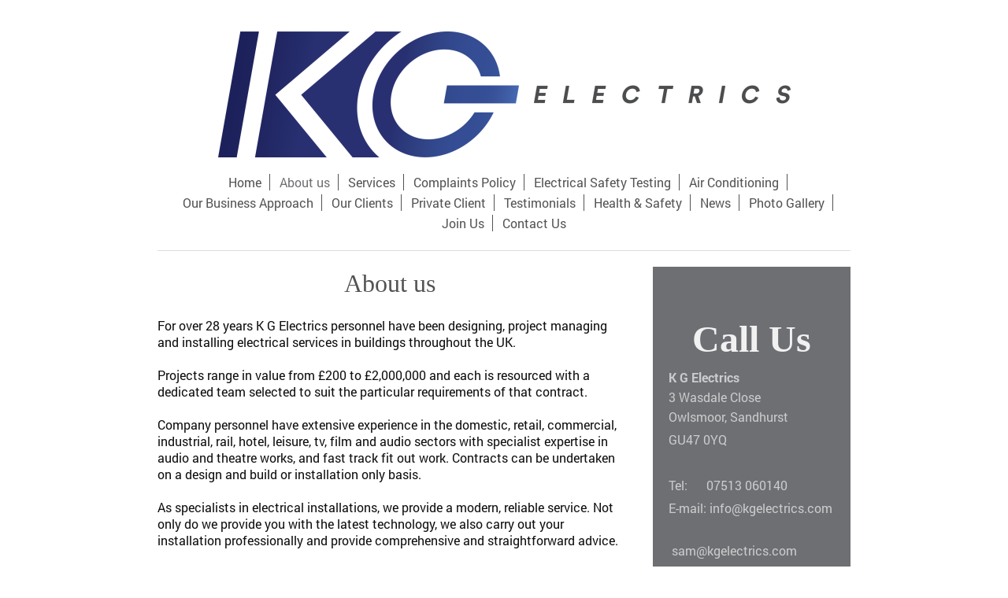

--- FILE ---
content_type: text/html; charset=UTF-8
request_url: https://www.kgelectrics.com/about-us/
body_size: 5043
content:
<!DOCTYPE html>
<html lang="en"  ><head prefix="og: http://ogp.me/ns# fb: http://ogp.me/ns/fb# business: http://ogp.me/ns/business#">
    <meta http-equiv="Content-Type" content="text/html; charset=utf-8"/>
    <meta name="generator" content="IONOS MyWebsite"/>
        
    <link rel="dns-prefetch" href="//cdn.website-start.de/"/>
    <link rel="dns-prefetch" href="//107.mod.mywebsite-editor.com"/>
    <link rel="dns-prefetch" href="https://107.sb.mywebsite-editor.com/"/>
    <link rel="shortcut icon" href="//cdn.website-start.de/favicon.ico"/>
        <title>Front Page - About us</title>
    
    <style type="text/css">@media screen and (min-device-width: 1024px) {
            .mediumScreenDisabled { display:block }
            .smallScreenDisabled { display:block }
        }
        @media screen and (max-device-width: 1024px) { .mediumScreenDisabled { display:none } }
        @media screen and (max-device-width: 568px) { .smallScreenDisabled { display:none } }
                @media screen and (min-width: 1024px) {
            .mobilepreview .mediumScreenDisabled { display:block }
            .mobilepreview .smallScreenDisabled { display:block }
        }
        @media screen and (max-width: 1024px) { .mobilepreview .mediumScreenDisabled { display:none } }
        @media screen and (max-width: 568px) { .mobilepreview .smallScreenDisabled { display:none } }</style>
    <meta name="viewport" content="width=1025"/>

<meta name="format-detection" content="telephone=no"/>
        <meta name="keywords" content="Company"/>
            <meta name="description" content="K G Electrics, Owlsmoor, Sandhurst"/>
            <meta name="robots" content="index,follow"/>
        <link href="//cdn.website-start.de/templates/2116/style.css?1758547156484" rel="stylesheet" type="text/css"/>
    <link href="https://www.kgelectrics.com/s/style/theming.css?1696088629" rel="stylesheet" type="text/css"/>
    <link href="//cdn.website-start.de/app/cdn/min/group/web.css?1758547156484" rel="stylesheet" type="text/css"/>
<link href="//cdn.website-start.de/app/cdn/min/moduleserver/css/en_GB/common,shoppingbasket?1758547156484" rel="stylesheet" type="text/css"/>
    <link href="//cdn.website-start.de/app/cdn/min/group/mobilenavigation.css?1758547156484" rel="stylesheet" type="text/css"/>
    <link href="https://107.sb.mywebsite-editor.com/app/logstate2-css.php?site=469916328&amp;t=1768995159" rel="stylesheet" type="text/css"/>

<script type="text/javascript">
    /* <![CDATA[ */
var stagingMode = '';
    /* ]]> */
</script>
<script src="https://107.sb.mywebsite-editor.com/app/logstate-js.php?site=469916328&amp;t=1768995159"></script>

    <link href="//cdn.website-start.de/templates/2116/print.css?1758547156484" rel="stylesheet" media="print" type="text/css"/>
    <script type="text/javascript">
    /* <![CDATA[ */
    var systemurl = 'https://107.sb.mywebsite-editor.com/';
    var webPath = '/';
    var proxyName = '';
    var webServerName = 'www.kgelectrics.com';
    var sslServerUrl = 'https://www.kgelectrics.com';
    var nonSslServerUrl = 'http://www.kgelectrics.com';
    var webserverProtocol = 'http://';
    var nghScriptsUrlPrefix = '//107.mod.mywebsite-editor.com';
    var sessionNamespace = 'DIY_SB';
    var jimdoData = {
        cdnUrl:  '//cdn.website-start.de/',
        messages: {
            lightBox: {
    image : 'Image',
    of: 'of'
}

        },
        isTrial: 0,
        pageId: 925867854    };
    var script_basisID = "469916328";

    diy = window.diy || {};
    diy.web = diy.web || {};

        diy.web.jsBaseUrl = "//cdn.website-start.de/s/build/";

    diy.context = diy.context || {};
    diy.context.type = diy.context.type || 'web';
    /* ]]> */
</script>

<script type="text/javascript" src="//cdn.website-start.de/app/cdn/min/group/web.js?1758547156484" crossorigin="anonymous"></script><script type="text/javascript" src="//cdn.website-start.de/s/build/web.bundle.js?1758547156484" crossorigin="anonymous"></script><script type="text/javascript" src="//cdn.website-start.de/app/cdn/min/group/mobilenavigation.js?1758547156484" crossorigin="anonymous"></script><script src="//cdn.website-start.de/app/cdn/min/moduleserver/js/en_GB/common,shoppingbasket?1758547156484"></script>
<script type="text/javascript" src="https://cdn.website-start.de/proxy/apps/static/resource/dependencies/"></script><script type="text/javascript">
                    if (typeof require !== 'undefined') {
                        require.config({
                            waitSeconds : 10,
                            baseUrl : 'https://cdn.website-start.de/proxy/apps/static/js/'
                        });
                    }
                </script><script type="text/javascript" src="//cdn.website-start.de/app/cdn/min/group/pfcsupport.js?1758547156484" crossorigin="anonymous"></script>    <meta property="og:type" content="business.business"/>
    <meta property="og:url" content="https://www.kgelectrics.com/about-us/"/>
    <meta property="og:title" content="Front Page - About us"/>
            <meta property="og:description" content="K G Electrics, Owlsmoor, Sandhurst"/>
                <meta property="og:image" content="https://www.kgelectrics.com/s/misc/logo.png?t=1761421329"/>
        <meta property="business:contact_data:country_name" content="United Kingdom"/>
    
    
    
    
    
    
    
    
</head>


<body class="body   cc-pagemode-default diyfeSidebarRight diy-market-en_GB" data-pageid="925867854" id="page-925867854">
    
    <div class="diyw">
        <!-- master-2 -->
<div class="diyweb">
	
<nav id="diyfeMobileNav" class="diyfeCA diyfeCA2" role="navigation">
    <a title="Expand/collapse navigation">Expand/collapse navigation</a>
    <ul class="mainNav1"><li class=" hasSubNavigation"><a data-page-id="925867849" href="https://www.kgelectrics.com/" class=" level_1"><span>Home</span></a></li><li class="current hasSubNavigation"><a data-page-id="925867854" href="https://www.kgelectrics.com/about-us/" class="current level_1"><span>About us</span></a></li><li class=" hasSubNavigation"><a data-page-id="925867850" href="https://www.kgelectrics.com/services/" class=" level_1"><span>Services</span></a></li><li class=" hasSubNavigation"><a data-page-id="926231480" href="https://www.kgelectrics.com/complaints-policy/" class=" level_1"><span>Complaints Policy</span></a></li><li class=" hasSubNavigation"><a data-page-id="925867851" href="https://www.kgelectrics.com/electrical-safety-testing/" class=" level_1"><span>Electrical Safety Testing</span></a></li><li class=" hasSubNavigation"><a data-page-id="925876740" href="https://www.kgelectrics.com/air-conditioning/" class=" level_1"><span>Air Conditioning</span></a></li><li class=" hasSubNavigation"><a data-page-id="925875922" href="https://www.kgelectrics.com/our-business-approach/" class=" level_1"><span>Our Business Approach</span></a></li><li class=" hasSubNavigation"><a data-page-id="925875938" href="https://www.kgelectrics.com/our-clients/" class=" level_1"><span>Our Clients</span></a></li><li class=" hasSubNavigation"><a data-page-id="925960399" href="https://www.kgelectrics.com/private-client/" class=" level_1"><span>Private Client</span></a></li><li class=" hasSubNavigation"><a data-page-id="925867852" href="https://www.kgelectrics.com/testimonials/" class=" level_1"><span>Testimonials</span></a></li><li class=" hasSubNavigation"><a data-page-id="925876744" href="https://www.kgelectrics.com/health-safety/" class=" level_1"><span>Health &amp; Safety</span></a></li><li class=" hasSubNavigation"><a data-page-id="925867853" href="https://www.kgelectrics.com/news/" class=" level_1"><span>News</span></a></li><li class=" hasSubNavigation"><a data-page-id="925877019" href="https://www.kgelectrics.com/photo-gallery/" class=" level_1"><span>Photo Gallery</span></a></li><li class=" hasSubNavigation"><a data-page-id="925875951" href="https://www.kgelectrics.com/join-us/" class=" level_1"><span>Join Us</span></a></li><li class=" hasSubNavigation"><a data-page-id="925867856" href="https://www.kgelectrics.com/contact-us/" class=" level_1"><span>Contact Us</span></a></li></ul></nav>
	<div class="diywebLogo">
		<div class="diywebLiveArea">
			<div class="diywebMainGutter">
				<div class="diyfeGE diyfeCA1">
						
    <style type="text/css" media="all">
        /* <![CDATA[ */
                .diyw #website-logo {
            text-align: center !important;
                        padding: 0px 0;
                    }
        
                /* ]]> */
    </style>

    <div id="website-logo">
            <a href="https://www.kgelectrics.com/"><img class="website-logo-image" width="727" src="https://www.kgelectrics.com/s/misc/logo.png?t=1761421329" alt=""/></a>

            
            </div>


				</div>
			</div>
		</div>
	</div>
	<div class="diywebNav diywebNavMain diywebNav1 diywebNavHorizontal">
		<div class="diywebLiveArea">
			<div class="diywebMainGutter">
				<div class="diyfeGE diyfeCA diyfeCA2">
					<div class="diywebGutter">
						<div class="webnavigation"><ul id="mainNav1" class="mainNav1"><li class="navTopItemGroup_1"><a data-page-id="925867849" href="https://www.kgelectrics.com/" class="level_1"><span>Home</span></a></li><li class="navTopItemGroup_2"><a data-page-id="925867854" href="https://www.kgelectrics.com/about-us/" class="current level_1"><span>About us</span></a></li><li class="navTopItemGroup_3"><a data-page-id="925867850" href="https://www.kgelectrics.com/services/" class="level_1"><span>Services</span></a></li><li class="navTopItemGroup_4"><a data-page-id="926231480" href="https://www.kgelectrics.com/complaints-policy/" class="level_1"><span>Complaints Policy</span></a></li><li class="navTopItemGroup_5"><a data-page-id="925867851" href="https://www.kgelectrics.com/electrical-safety-testing/" class="level_1"><span>Electrical Safety Testing</span></a></li><li class="navTopItemGroup_6"><a data-page-id="925876740" href="https://www.kgelectrics.com/air-conditioning/" class="level_1"><span>Air Conditioning</span></a></li><li class="navTopItemGroup_7"><a data-page-id="925875922" href="https://www.kgelectrics.com/our-business-approach/" class="level_1"><span>Our Business Approach</span></a></li><li class="navTopItemGroup_8"><a data-page-id="925875938" href="https://www.kgelectrics.com/our-clients/" class="level_1"><span>Our Clients</span></a></li><li class="navTopItemGroup_9"><a data-page-id="925960399" href="https://www.kgelectrics.com/private-client/" class="level_1"><span>Private Client</span></a></li><li class="navTopItemGroup_10"><a data-page-id="925867852" href="https://www.kgelectrics.com/testimonials/" class="level_1"><span>Testimonials</span></a></li><li class="navTopItemGroup_11"><a data-page-id="925876744" href="https://www.kgelectrics.com/health-safety/" class="level_1"><span>Health &amp; Safety</span></a></li><li class="navTopItemGroup_12"><a data-page-id="925867853" href="https://www.kgelectrics.com/news/" class="level_1"><span>News</span></a></li><li class="navTopItemGroup_13"><a data-page-id="925877019" href="https://www.kgelectrics.com/photo-gallery/" class="level_1"><span>Photo Gallery</span></a></li><li class="navTopItemGroup_14"><a data-page-id="925875951" href="https://www.kgelectrics.com/join-us/" class="level_1"><span>Join Us</span></a></li><li class="navTopItemGroup_15"><a data-page-id="925867856" href="https://www.kgelectrics.com/contact-us/" class="level_1"><span>Contact Us</span></a></li></ul></div>
					</div>
				</div>
			</div>
		</div>
	</div>
	<div class="diywebContent">
		<div class="diywebLiveArea">
			<div class="diywebMainGutter">
	<div id="diywebAppContainer1st"></div>
				<div class="diyfeGridGroup diyfeCA diyfeCA1">
					<div class="diywebMain diyfeGE">
						<div class="diywebGutter">
							
        <div id="content_area">
        	<div id="content_start"></div>
        	
        
        <div id="matrix_1026264746" class="sortable-matrix" data-matrixId="1026264746"><div class="n module-type-header diyfeLiveArea "> <h1><span class="diyfeDecoration">About us</span></h1> </div><div class="n module-type-text diyfeLiveArea "> <p> </p>
<p><span style="color:#0E0E0F;">For over 28 years K G Electrics personnel have been designing, project managing and installing electrical services in buildings throughout the UK.</span></p>
<p> </p>
<p><span style="color:#0E0E0F;">Projects range in value from £200 to £2,000,000 and each is resourced with a dedicated team selected to suit the particular requirements of that contract.</span></p>
<p> </p>
<p><span style="color:#0E0E0F;">Company personnel have extensive experience in the domestic, retail, commercial, industrial, rail, hotel, leisure, tv, film and audio sectors with specialist expertise
in audio and theatre works, and fast track fit out work. Contracts can be undertaken on a design and build or installation only basis.</span></p>
<p> </p>
<p><span style="color:#0E0E0F;">As specialists in electrical installations, we provide a modern, reliable service. Not only do we provide you with the latest technology, we also carry out your
installation professionally and provide comprehensive and straightforward advice.</span></p>
<p> </p>
<p><span style="color:#0E0E0F;">We explain everything you need to know clearly and make sure that we never baffle our customers with technical terms!</span></p>
<p> </p>
<p><span style="color:#0E0E0F;">Our many years of experience and skilled staff guarantee high-quality workmanship and quick, professional customer service - both before and after the installation is
complete.</span></p>
<p> </p>
<p><span style="color:#0E0E0F;">Our specialists are more than happy to answer any questions and are always available to offer their expert advice.</span></p>
<p style="color: #666666; font-size: 1.3em; line-height: 1.5em; font-weight: normal;"> </p>
<p style="font: normal normal normal 12px/140% Helvetica, Arial, sans-serif; color: #666666; text-align: left; background-image: initial; background-attachment: initial; background-origin: initial; background-clip: initial; background-color: white; font-family: Verdana, Arial; font-size: 1.3em; letter-spacing: normal; line-height: 1.5em; font-weight: normal; background-position: initial initial; background-repeat: initial initial; padding: 0px; margin: 0px;">
 </p> </div><div class="n module-type-hr diyfeLiveArea "> <div style="padding: 0px 0px">
    <div class="hr"></div>
</div>
 </div><div class="n module-type-header diyfeLiveArea "> <h1><span class="diyfeDecoration">The team</span></h1> </div><div class="n module-type-textWithImage diyfeLiveArea "> 
<div class="clearover " id="textWithImage-5794747767">
<div class="align-container imgleft" style="max-width: 100%; width: 115px;">
    <a class="imagewrapper" href="https://www.kgelectrics.com/s/cc_images/teaserbox_2424195106.JPG?t=1473807163" rel="lightbox[5794747767]">
        <img src="https://www.kgelectrics.com/s/cc_images/cache_2424195106.JPG?t=1473807163" id="image_5794747767" alt="" style="width:100%"/>
    </a>


</div> 
<div class="textwrapper">
<p>Kim Grant</p>
<p>Tel: +44 7836 731414</p>
<p>E-mail: kim@kgelectrics.com</p>
</div>
</div> 
<script type="text/javascript">
    //<![CDATA[
    jQuery(document).ready(function($){
        var $target = $('#textWithImage-5794747767');

        if ($.fn.swipebox && Modernizr.touch) {
            $target
                .find('a[rel*="lightbox"]')
                .addClass('swipebox')
                .swipebox();
        } else {
            $target.tinyLightbox({
                item: 'a[rel*="lightbox"]',
                cycle: false,
                hideNavigation: true
            });
        }
    });
    //]]>
</script>
 </div><div class="n module-type-textWithImage diyfeLiveArea "> 
<div class="clearover " id="textWithImage-5810489123">
<div class="align-container imgleft" style="max-width: 100%; width: 115px;">
    <a class="imagewrapper" href="https://www.kgelectrics.com/s/cc_images/teaserbox_2463775998.JPG?t=1473807151" rel="lightbox[5810489123]">
        <img src="https://www.kgelectrics.com/s/cc_images/cache_2463775998.JPG?t=1473807151" id="image_5810489123" alt="" style="width:100%"/>
    </a>


</div> 
<div class="textwrapper">
<p>Samuel Grant</p>
<p>Tel: +44 7513 060140</p>
<p>E-mail: sam@kgelectrics.com</p>
</div>
</div> 
<script type="text/javascript">
    //<![CDATA[
    jQuery(document).ready(function($){
        var $target = $('#textWithImage-5810489123');

        if ($.fn.swipebox && Modernizr.touch) {
            $target
                .find('a[rel*="lightbox"]')
                .addClass('swipebox')
                .swipebox();
        } else {
            $target.tinyLightbox({
                item: 'a[rel*="lightbox"]',
                cycle: false,
                hideNavigation: true
            });
        }
    });
    //]]>
</script>
 </div><div class="n module-type-textWithImage diyfeLiveArea "> 
<div class="clearover " id="textWithImage-5810489125">
<div class="align-container imgleft" style="max-width: 100%; width: 115px;">
    <a class="imagewrapper" href="https://www.kgelectrics.com/s/cc_images/teaserbox_2463775999.JPG?t=1474314111" rel="lightbox[5810489125]">
        <img src="https://www.kgelectrics.com/s/cc_images/cache_2463775999.JPG?t=1474314111" id="image_5810489125" alt="" style="width:100%"/>
    </a>


</div> 
<div class="textwrapper">
<p>Ben Grant</p>
<p>Tel: +44 7513 060140</p>
<p>E-mail: ben@kgelectrics.com</p>
</div>
</div> 
<script type="text/javascript">
    //<![CDATA[
    jQuery(document).ready(function($){
        var $target = $('#textWithImage-5810489125');

        if ($.fn.swipebox && Modernizr.touch) {
            $target
                .find('a[rel*="lightbox"]')
                .addClass('swipebox')
                .swipebox();
        } else {
            $target.tinyLightbox({
                item: 'a[rel*="lightbox"]',
                cycle: false,
                hideNavigation: true
            });
        }
    });
    //]]>
</script>
 </div><div class="n module-type-text diyfeLiveArea "> <br/>
<p><br/></p>
<p><br/></p> </div></div>
        
        
        </div>
						</div>
					</div>
					<div class="diywebSecondary diyfeGE diyfeCA diyfeCA3">
						<div class="diywebNav diywebNav23 diywebHideOnSmall">
							<div class="diyfeGE">
								<div class="diywebGutter">
									<div class="webnavigation"></div>
								</div>
							</div>
						</div>
						<div class="diywebSidebar">
							<div class="diyfeGE">
								<div class="diywebGutter">
									<div id="matrix_1026264740" class="sortable-matrix" data-matrixId="1026264740"><div class="n module-type-header diyfeLiveArea "> <h1><span class="diyfeDecoration">Call Us</span></h1> </div><div class="n module-type-text diyfeLiveArea "> <p><strong>K G Electrics</strong><br/>
3 Wasdale Close<br/>
Owlsmoor, Sandhurst</p>
<p>GU47 0YQ</p>
<p> </p>
<p>Tel:      07513 060140</p>
<p>E-mail: info@kgelectrics.com</p>
<p>               sam@kgelectrics.com</p>
<p>            </p>
<p> </p>
<p><strong>Emergency contact number</strong></p>
<p>Outside office hours, please dial: +44 7513 060140</p>
<p> </p> </div><div class="n module-type-hr diyfeLiveArea "> <div style="padding: 0px 0px">
    <div class="hr"></div>
</div>
 </div><div class="n module-type-header diyfeLiveArea "> <h1><span class="diyfeDecoration">Our opening times 24hrs</span></h1> </div><div class="n module-type-text diyfeLiveArea "> <p/> </div><div class="n module-type-hr diyfeLiveArea "> <div style="padding: 0px 0px">
    <div class="hr"></div>
</div>
 </div><div class="n module-type-header diyfeLiveArea "> <h1><span class="diyfeDecoration">News</span></h1> </div><div class="n module-type-text diyfeLiveArea "> <p><strong>Advice about business installations</strong><strong><br/></strong></p>
<p>Receive information from our staff concerning the planning and implementation of all electrical installations and maintenance.</p> </div><div class="n module-type-hr diyfeLiveArea "> <div style="padding: 0px 0px">
    <div class="hr"></div>
</div>
 </div><div class="n module-type-text diyfeLiveArea "> <p><strong>New online access</strong></p>
<p>Find out more about us and our services on our new website.</p> </div><div class="n module-type-text diyfeLiveArea "> <p><a href="https://www.kgelectrics.com/news/">All messages</a></p> </div></div>
								</div>
							</div>
						</div>
					</div>
				</div>
			</div>
		</div>
	</div>
	<div class="diywebFooter">
		<div class="diywebLiveArea">
			<div class="diywebMainGutter">
				<div class="diyfeGE diyfeCA diyfeCA4">
					<div class="diywebGutter">
						<div id="contentfooter">
    <div class="leftrow">
                        <a rel="nofollow" href="javascript:window.print();">
                    <img class="inline" height="14" width="18" src="//cdn.website-start.de/s/img/cc/printer.gif" alt=""/>
                    Print                </a> <span class="footer-separator">|</span>
                <a href="https://www.kgelectrics.com/sitemap/">Sitemap</a>
                        <br/> © K G Electrics, Kim Grant Trading As K G Electrics
            </div>
    <script type="text/javascript">
        window.diy.ux.Captcha.locales = {
            generateNewCode: 'Generate new code',
            enterCode: 'Please enter the code'
        };
        window.diy.ux.Cap2.locales = {
            generateNewCode: 'Generate new code',
            enterCode: 'Please enter the code'
        };
    </script>
    <div class="rightrow">
                    <span class="loggedout">
                <a rel="nofollow" id="login" href="https://login.1and1-editor.com/469916328/www.kgelectrics.com/gb?pageId=925867854">
                    Login                </a>
            </span>
                
                <span class="loggedin">
            <a rel="nofollow" id="logout" href="https://107.sb.mywebsite-editor.com/app/cms/logout.php">Logout</a> <span class="footer-separator">|</span>
            <a rel="nofollow" id="edit" href="https://107.sb.mywebsite-editor.com/app/469916328/925867854/">Edit page</a>
        </span>
    </div>
</div>
            <div id="loginbox" class="hidden">
                <script type="text/javascript">
                    /* <![CDATA[ */
                    function forgotpw_popup() {
                        var url = 'https://password.1and1.co.uk/xml/request/RequestStart';
                        fenster = window.open(url, "fenster1", "width=600,height=400,status=yes,scrollbars=yes,resizable=yes");
                        // IE8 doesn't return the window reference instantly or at all.
                        // It may appear the call failed and fenster is null
                        if (fenster && fenster.focus) {
                            fenster.focus();
                        }
                    }
                    /* ]]> */
                </script>
                                <img class="logo" src="//cdn.website-start.de/s/img/logo.gif" alt="IONOS" title="IONOS"/>

                <div id="loginboxOuter"></div>
            </div>
        

					</div>
				</div>
			</div>
		</div>
	</div>
</div>    </div>

    
    </body>


<!-- rendered at Sat, 25 Oct 2025 20:42:09 +0100 -->
</html>
